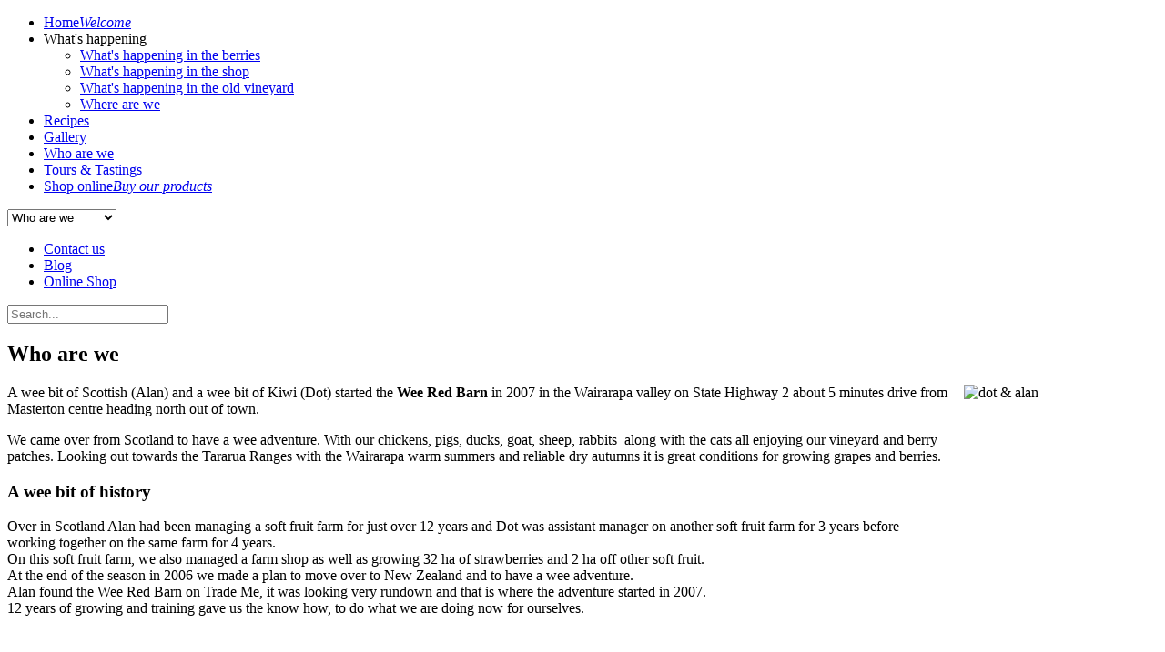

--- FILE ---
content_type: text/html; charset=utf-8
request_url: https://weeredbarn.co.nz/who-are-we
body_size: 6603
content:
<!DOCTYPE html PUBLIC "-//W3C//DTD XHTML 1.0 Transitional//EN" "http://www.w3.org/TR/xhtml1/DTD/xhtml1-transitional.dtd">
<html xmlns="http://www.w3.org/1999/xhtml" xml:lang="en-gb" lang="en-gb" >
<head>
		<meta name="viewport" content="width=device-width, initial-scale=1.0">
		
	<base href="https://weeredbarn.co.nz/who-are-we" />
	<meta http-equiv="content-type" content="text/html; charset=utf-8" />
	<meta name="keywords" content="farm shop, online farm shop, strawberries, wine, local wines, fresh products, free range eggs, honey, olive oil, crafts, fresh seasonal fruit, wairarapa, masterton, new zealand, wee red barn" />
	<meta name="author" content="Super User" />
	<meta name="description" content="Farm shop with fresh strawberries, free range eggs, honey, olive oil, crafts and other fresh seasonal fruit. Also through our online shop.



We sell our own wine and other local Wairarapa wines. The Wee Red Barn is open 7 days a week, located at 505 SH 2, Masterton." />
	<meta name="generator" content="Joomla! - Open Source Content Management" />
	<title>Wee Red Barn - Who are we</title>
	<link href="/favicon.ico" rel="shortcut icon" type="image/vnd.microsoft.icon" />
	<link href="/libraries/gantry/css/grid-responsive.css" rel="stylesheet" type="text/css" />
	<link href="/templates/rt_fresco_responsive/css/gantry-core.css" rel="stylesheet" type="text/css" />
	<link href="/templates/rt_fresco_responsive/css/joomla-core.css" rel="stylesheet" type="text/css" />
	<link href="/templates/rt_fresco_responsive/css/community-a.css" rel="stylesheet" type="text/css" />
	<link href="/templates/rt_fresco_responsive/css/community-a-extensions.css" rel="stylesheet" type="text/css" />
	<link href="/templates/rt_fresco_responsive/css/utilities.css" rel="stylesheet" type="text/css" />
	<link href="/templates/rt_fresco_responsive/css/typography.css" rel="stylesheet" type="text/css" />
	<link href="/templates/rt_fresco_responsive/css/responsive.css" rel="stylesheet" type="text/css" />
	<link href="/templates/rt_fresco_responsive/css/demo-styles.css" rel="stylesheet" type="text/css" />
	<link href="/templates/rt_fresco_responsive/css/template.css" rel="stylesheet" type="text/css" />
	<link href="/templates/rt_fresco_responsive/css/template-webkit.css" rel="stylesheet" type="text/css" />
	<link href="/templates/rt_fresco_responsive/css/fusionmenu.css" rel="stylesheet" type="text/css" />
	<link href="/modules/mod_vvisit_counter/mvc.css" rel="stylesheet" type="text/css" />
	<link href="/modules/mod_rokajaxsearch/css/rokajaxsearch.css" rel="stylesheet" type="text/css" />
	<link href="/modules/mod_rokajaxsearch/themes/light/rokajaxsearch-theme.css" rel="stylesheet" type="text/css" />
	<style type="text/css">
#rt-logo {background: url(/images/general/logo_weeredbarn.png) 50% 0 no-repeat !important;}
#rt-logo {width: 862px;height: 111px;}

	</style>
	<script type="application/json" class="joomla-script-options new">{"csrf.token":"c38c1a41e0400df8219b80fb25d2fe15","system.paths":{"root":"","base":""}}</script>
	<script src="/media/jui/js/jquery.min.js?8acbc48acedd23cf0029894dfac587ed" type="text/javascript"></script>
	<script src="/media/jui/js/jquery-noconflict.js?8acbc48acedd23cf0029894dfac587ed" type="text/javascript"></script>
	<script src="/media/jui/js/jquery-migrate.min.js?8acbc48acedd23cf0029894dfac587ed" type="text/javascript"></script>
	<script src="/media/system/js/caption.js?8acbc48acedd23cf0029894dfac587ed" type="text/javascript"></script>
	<script src="/media/system/js/mootools-core.js?8acbc48acedd23cf0029894dfac587ed" type="text/javascript"></script>
	<script src="/media/system/js/core.js?8acbc48acedd23cf0029894dfac587ed" type="text/javascript"></script>
	<script src="/media/system/js/mootools-more.js?8acbc48acedd23cf0029894dfac587ed" type="text/javascript"></script>
	<script src="/templates/rt_fresco_responsive/js/gantry-totop.js" type="text/javascript"></script>
	<script src="/libraries/gantry/js/browser-engines.js" type="text/javascript"></script>
	<script src="/templates/rt_fresco_responsive/js/rokmediaqueries.js" type="text/javascript"></script>
	<script src="/templates/rt_fresco_responsive/js/load-transition.js" type="text/javascript"></script>
	<script src="/modules/mod_roknavmenu/themes/fusion/js/fusion.js" type="text/javascript"></script>
	<script src="/modules/mod_rokajaxsearch/js/rokajaxsearch.js" type="text/javascript"></script>
	<script type="text/javascript">

		var j2storeURL = 'https://weeredbarn.co.nz/';
		jQuery(window).on('load',  function() {
				new JCaption('img.caption');
			});                window.addEvent('domready', function() {
                    new Fusion('ul.menutop', {
                        effect: 'slide and fade',
                        opacity:  1,
                        hideDelay:  500,
                        centered:  0,
                        tweakInitial: {'x': -9, 'y': -12},
                        tweakSubsequent: {'x':  -8, 'y':  -11},
                        tweakSizes: {'width': 18, 'height': 20},
                        menuFx: {duration:  300, transition: Fx.Transitions.Circ.easeOut}
                    });
                });
                

            window.addEvent('domready', function(){
                document.getElements('[data-rt-menu-mobile]').addEvent('change', function(){
                    window.location.href = this.value;
                });
            });window.addEvent((window.webkit) ? 'load' : 'domready', function() {
				window.rokajaxsearch = new RokAjaxSearch({
					'results': 'Results',
					'close': '',
					'websearch': 0,
					'blogsearch': 0,
					'imagesearch': 0,
					'videosearch': 0,
					'imagesize': 'MEDIUM',
					'safesearch': 'MODERATE',
					'search': 'Search...',
					'readmore': 'Read more...',
					'noresults': 'No results',
					'advsearch': 'Advanced search',
					'page': 'Page',
					'page_of': 'of',
					'searchlink': 'https://weeredbarn.co.nz/index.php?option=com_search&amp;view=search&amp;tmpl=component',
					'advsearchlink': 'https://weeredbarn.co.nz/index.php?option=com_search&amp;view=search',
					'uribase': 'https://weeredbarn.co.nz/',
					'limit': '10',
					'perpage': '3',
					'ordering': 'newest',
					'phrase': 'any',
					'hidedivs': '',
					'includelink': 1,
					'viewall': 'View all results',
					'estimated': 'estimated',
					'showestimated': 1,
					'showpagination': 1,
					'showcategory': 1,
					'showreadmore': 1,
					'showdescription': 1
				});
			});
	</script>
<link rel="apple-touch-icon" sizes="180x180" href="/apple-touch-icon.png">
<link rel="icon" type="image/png" sizes="32x32" href="/favicon-32x32.png">
<link rel="icon" type="image/png" sizes="16x16" href="/favicon-16x16.png">
<link rel="manifest" href="/site.webmanifest">
</head>
	<body  class="mainstyle-community-a backgroundlevel-high font-family-fresco font-size-is-default logo-type-custom menu-type-fusionmenu menu-fusionmenu-position-navigation-a layout-mode-responsive typography-style-light col12 option-com-content menu-who-are-we ">
		<div id="rt-page-surround">
			<div class="main-bg">
				<div class="rt-container">
										<div id="rt-drawer">
												<div class="clear"></div>
					</div>
																				<div id="rt-navigation">
						
<div class="rt-grid-12 rt-alpha rt-omega">
    <div class="rt-menubar fusionmenu">
    <ul class="menutop level1 " >
                        <li class="item101 root" >
                            <a class="orphan item bullet subtext" href="/"  >
                        <span>
                                <span>
                    			Home<em>Welcome</em>                                        </span>

                                </span>
                                </a>
            
                    </li>
                                <li class="item114 parent root" >
                            <span class="daddy item bullet nolink">
                        <span>
                                <span>
                        				What&#039;s happening                                        <span class="daddyicon"></span>
                                        </span>
                        </span>
                            </span>
            
                                                <div class="fusion-submenu-wrapper level2 " style="width:400px;">
                                                <ul class="level2" style="width:400px;">
                                                                                                        <li class="item115 subitemimage" >
                            <a class="orphan item bullet" href="/what-s-happening/what-s-happening-in-the-berries"  >
                                <span>
                    			What&#039;s happening in the berries                                        </span>

                                </a>
            
                    </li>
                                                                                                                                                <li class="item116" >
                            <a class="orphan item bullet" href="/what-s-happening/what-s-happening-in-the-shop"  >
                                <span>
                    			What&#039;s happening in the shop                                        </span>

                                </a>
            
                    </li>
                                                                                                                                                <li class="item120" >
                            <a class="orphan item bullet" href="/what-s-happening/what-s-happening-in-the-old-vineyard"  >
                                <span>
                    			What&#039;s happening in the old vineyard                                        </span>

                                </a>
            
                    </li>
                                                                                                                                                <li class="item302" >
                            <a class="orphan item bullet" href="/what-s-happening/where-are-we"  >
                                <span>
                    			Where are we                                        </span>

                                </a>
            
                    </li>
                                                                                            </ul>
                                                <div class="drop-bot"></div>
                    </div>
                                    </li>
                                <li class="item232 root" >
                            <a class="orphan item bullet" href="/recipes"  >
                        <span>
                                <span>
                    			Recipes                                        </span>

                                </span>
                                </a>
            
                    </li>
                                <li class="item239 root" >
                            <a class="orphan item bullet" href="/gallery"  >
                        <span>
                                <span>
                    			Gallery                                        </span>

                                </span>
                                </a>
            
                    </li>
                                <li class="item230 active root" >
                            <a class="orphan item bullet" href="/who-are-we"  >
                        <span>
                                <span>
                    			Who are we                                        </span>

                                </span>
                                </a>
            
                    </li>
                                <li class="item231 root" >
                            <a class="orphan item bullet" href="/tours-tastings"  >
                        <span>
                                <span>
                    			Tours &amp; Tastings                                        </span>

                                </span>
                                </a>
            
                    </li>
                                <li class="item234 root" >
                            <a class="orphan item bullet subtext" href="/wine-shop"  >
                        <span>
                                <span>
                    			Shop online<em>Buy our products</em>                                        </span>

                                </span>
                                </a>
            
                    </li>
                    </ul>
</div><div class="rt-menu-mobile">
    <select data-rt-menu-mobile>
                                    <option value="/"> Home</option>

                                                                                                <option value="/recipes"> Recipes</option>

                                                                <option value="/gallery"> Gallery</option>

                                                                <option value="/who-are-we" selected="selected"> Who are we</option>

                                                                <option value="/tours-tastings"> Tours &amp; Tastings</option>

                                                                <option value="/wine-shop"> Shop online</option>

                                        </select>
</div>
</div>
						<div class="clear"></div>
					</div>
															<div id="rt-header" class="rt-transparent-bg">
						<div class="rt-grid-6 rt-alpha">
            <div class="rt-block logo-block">
            <a href="/" id="rt-logo"></a>
        </div>
        
</div>
<div class="rt-grid-6 rt-omega">
                    <div class="horizmenu">
                    <div class="rt-block">
            	<div class="module-surround">
            										            					<div class="module-content">
	                	<ul class="nav menu mod-list">
<li class="item-179"><a href="/contact-us" >Contact us</a></li><li class="item-238"><a href="https://www.facebook.com/pages/Wee-Red-Barn/156368181083870?ref=ts" target="_blank" rel="noopener noreferrer">Blog</a></li><li class="item-301"><a href="/wine-shop" >Online Shop</a></li></ul>
						<div class="clear"></div>
					</div>
				</div>
            </div>
                </div>
			                <div class="search">
                    <div class="rt-block">
            	<div class="module-surround">
            										            					<div class="module-content">
	                	<form name="rokajaxsearch" id="rokajaxsearch" class="light" action="https://weeredbarn.co.nz/" method="get">
<div class="rokajaxsearch search">
	<div class="roksearch-wrapper">
		<input id="roksearch_search_str" name="searchword" type="text" class="inputbox roksearch_search_str" placeholder="Search..." />
	</div>
	<input type="hidden" name="searchphrase" value="any"/>
	<input type="hidden" name="limit" value="20" />
	<input type="hidden" name="ordering" value="newest" />
	<input type="hidden" name="view" value="search" />
	<input type="hidden" name="option" value="com_search" />
	
	
	<div id="roksearch_results"></div>
</div>
<div id="rokajaxsearch_tmp" style="visibility:hidden;display:none;"></div>
</form>
						<div class="clear"></div>
					</div>
				</div>
            </div>
                </div>
			
</div>
						<div class="clear"></div>
					</div>
										<div id="rt-transition" class="rt-hidden">
																																									              
<div id="rt-main" class="mb12">
	<div class="rt-container">
		<div class="rt-grid-12">
									<div class="rt-block component-block">
				<div class="component-content">
					<article class="item-page" itemscope itemtype="http://schema.org/Article">
<meta itemprop="inLanguage" content="en-GB" />
	<h2 itemprop="name">
					Who are we					</h2>
	







<div itemprop="articleBody">
	<p><img src="/images/weered/various/dot%20&amp;%20alan.jpg" border="0" alt="dot &amp; alan" width="231" height="348" style="width: 213px; margin-left: 10px; float: right;" /></p>
<p>A wee bit of <span class="accent">Scottish</span> (Alan) and a wee bit of <span class="accent">Kiwi</span> (Dot) started the <strong>Wee Red Barn</strong> in 2007 in the Wairarapa valley on State Highway 2 about 5 minutes drive from Masterton centre heading north out of town.</p>
<p>We came over from Scotland to have a wee adventure. With our chickens, pigs, ducks, goat, sheep, rabbits  along with the cats all enjoying our vineyard and berry patches. Looking out towards the Tararua Ranges with the Wairarapa warm summers and reliable dry autumns it is great conditions for growing grapes and berries.</p>
<h3>A wee bit of history</h3>
<p>Over in Scotland Alan had been managing a soft fruit farm for just over 12 years and Dot was assistant manager on another soft fruit farm for 3 years before working together on the same farm for 4 years.<br /> On this soft fruit farm, we also managed a farm shop as well as growing 32 ha of strawberries and 2 ha off other soft fruit.<br /> At the end of the season in 2006 we made a plan to <span class="accent">move over to New Zealand and to have a wee adventure</span>.<br /> Alan found the Wee Red Barn on Trade Me, it was looking very rundown and that is where the adventure started in 2007.<br /> <span class="accent">12 years of growing and training</span> gave us the know how, to do what we are doing now for ourselves.</p>
<p><img src="/images/weered/various/07_gallery01.jpg" border="0" alt="" width="316" height="240" style="visibility: visible; filter: alpha(opacity=100); opacity: 1;" /><img src="/images/weered/various/DSC03050.jpg" border="0" alt="" width="320" height="248" style="width: 318px; height: 241px;" />       </p>
<p>        <img src="/images/weered/gallery/005.JPG" border="0" alt="" width="318" height="230" style="margin-right: auto; margin-left: auto; display: block;" />  </p>
<h3>What we grow</h3>
<p>The <strong>Wee Red Barn </strong>is made up of 8.1 acres total land, of this there is 3.5 acres of vines, 2 acres of <a href="/what-s-happening/what-s-happening-in-the-berries">strawberries</a>, 1 acre of <a href="/what-s-happening/what-s-happening-in-the-berries">raspberries</a>, 0.7 acres other berry fruits (<a href="/what-s-happening/what-s-happening-in-the-berries">currants, blackberries, boysenberries and gooseberries</a>), 0.5 acre of <a href="/what-s-happening/what-s-happening-in-the-berries">blueberries </a>and a veggie garden. The remaining 0.5 acre is our house and the <strong>farm shop</strong>.</p>
<p>With our passion and enthusiasm the transformation over our 5 years is amazing - starting with the barn, was turned into a shop for all our produce and gifts. Out the back of the shop we now have an area to hold our wine tours when weather is not so kind, otherwise these are held outside in the fresh Wairarapa air. This venue can also be hired out for that special occasion or just a get together.</p>
<p>We have some lovely friendly pigs who have 2 litters of piglets each year. The piglets are sold onto others who also have an interest in pigs.<br /> <strong>Free range eggs</strong> come from our 40 happy chickens, these are collected daily and usually available in the <strong>farm shop</strong>.</p>
<p class="contentheadred">We love to share</p>
<p><span class="accent">All the farm animals are for people to come and feed or just chat and see, summer or winter as long as you don't mind a bit of mud on your boots </span>. Nothing goes to waste here; left over veg goes to the pigs, the fruit that is not up to standard provides the ideal ingredient for our <a href="/wine-shop">wine</a> and<strong> jam</strong>.<br /> We love it when people come and have a look.</p>
<h3>Venue Hire</h3>
<p>If you like the sound of what we have to offer here at the <strong>Wee Red Barn </strong>and you are looking for a venue with a difference, please do <a href="/contact-us">contact us</a>as we would love to discuss your plans.</p>
<p class="accent"><span style="font-size: 16px;">We would love you to come and visit us.</span></p>
<p><strong><span style="font-size: 12px;"><span style="font-size: 14px;">Useful links:</span></span></strong></p>
<p class="contentheadred"><a href="http://www.wairarapatravelguide.co.nz"><span style="font-size: 14px;">Wairarapa Travel Guide</span></a></p>
<p><a href="http://www.tourism.net.nz/" title="New Zealand Tourism Guide Web site">New Zealand Tourism Guide</a> - New Zealand's most comprehensive online directory of tourism and travel companies.</p>
<p><strong><a href="http://www.destinationnz.co.nz">Destination New Zealand Travel &amp; Tourism Directory</a></strong></p>
<p align="left">Searchable New Zealand travel directory with hundreds of up-to-date links for accommodation, transport, attractions, activities, tour operators and travel information for planning your holiday.</p>
<p align="left"><strong><a href="http://www.newzealandrugbyinfo.co.nz">New Zealand Rugby Info </a></strong></p>
<p align="left">Information for rugby supporters planning a trip to New Zealand. Accommodation, car &amp; campervan hire, tours &amp; activities, info and newsletter on Rugby tickets, fixtures &amp; more.</p> </div>



	</article>



				</div>
				<div class="clear"></div>
			</div>
								</div>
				<div class="clear"></div>
	</div>
</div>
																							</div>
									</div>
			</div>
			<div class="rt-footer-surround">
				<div class="rt-container">
					<div class="rt-footer-inner">
												<div id="rt-footer">
							<div class="rt-grid-4 rt-alpha">
                    <div class="counter">
                    <div class="rt-block">
            	<div class="module-surround">
            										            					<div class="module-content">
	                	<div class="mvc_maincounter"><div style="text-align: center;" class="mvc_precounter">visitors</div><div style="text-align: center;" class="mvc_peoplecounter"><table align="center" cellpadding="0" cellspacing="0" style="width: 90%;" class="mvc_peopleTablecounter"><tbody><tr align="left" title="12-23-2025"><td>Today</td><td align="right">28</td></tr><tr align="left" title="12-01-2025 - 12-31-2025"><td>This Month</td><td align="right">8356</td></tr><tr align="left" title=""><td>Total</td><td align="right">682643</td></tr></tbody></table></div></div><!-- Mod_VVisit_Counter :  http://www.mmajunke.de/ -->						<div class="clear"></div>
					</div>
				</div>
            </div>
                </div>
			
</div>
<div class="rt-grid-4">
                        <div class="rt-block">
            	<div class="module-surround">
            										            					<div class="module-content">
	                	

<div class="custom"  >
	<p>Phone: <span class="sans">06&ensp;377&thinsp;73&thinsp;55</span><br>
Moblie: <span class="sans">027&ensp;727&thinsp;87&thinsp;21</span></p>
<p>Email: <script language='JavaScript' type='text/javascript'>
 <!--
 var prefix = '&#109;a' + 'i&#108;' + '&#116;o';
 var path = 'hr' + 'ef' + '=';
 var addy9525 = 'd&#111;t' + '&#64;';
 addy9525 = addy9525 + 'w&#101;&#101;r&#101;db&#97;rn' + '&#46;' + 'c&#111;' + '&#46;' + 'nz';
 document.write( '<a ' + path + '\'' + prefix + ':' + addy9525 + '\'>' );
 document.write( addy9525 );
 document.write( '<\/a>' );
 //-->\n </script><br />
or <script language='JavaScript' type='text/javascript'>
 <!--
 var prefix = '&#109;a' + 'i&#108;' + '&#116;o';
 var path = 'hr' + 'ef' + '=';
 var addy91194 = '&#105;nf&#111;' + '&#64;';
 addy91194 = addy91194 + 'w&#101;&#101;r&#101;db&#97;rn' + '&#46;' + 'c&#111;' + '&#46;' + 'nz';
 document.write( '<a ' + path + '\'' + prefix + ':' + addy91194 + '\'>' );
 document.write( addy91194 );
 document.write( '<\/a>' );
 //-->\n </script></p></div>
						<div class="clear"></div>
					</div>
				</div>
            </div>
        	
</div>
<div class="rt-grid-4 rt-omega">
    	    <div class="rt-block">
			<span class="copytext">&copy; 2012-2020 Wee Red Barn<br>Web design by <a href="https://www.mikis.co.nz" target="_blank">Mikis Graphic & Website Design</a></span>
		</div>
		
                    <div class="rt-block">
            	<div class="module-surround">
            										            					<div class="module-content">
	                	

<div class="custom"  >
	<div class="fb-like" data-href="http://www.facebook.com/pages/Wee-Red-Barn/156368181083870?ref=ts" data-send="false" data-layout="button_count" data-width="450" data-show-faces="true"></div></div>
						<div class="clear"></div>
					</div>
				</div>
            </div>
        	
</div>
							<div class="clear"></div>
						</div>
																		<div id="rt-copyright">
							<div class="rt-grid-2 rt-prefix-4 rt-alpha rt-omega">
    		<a href="#" class="rt-totop"></a>
		
</div>
							<div class="clear"></div>
						</div>
											</div>
				</div>
			</div>
					</div>
					</body>
</html>
